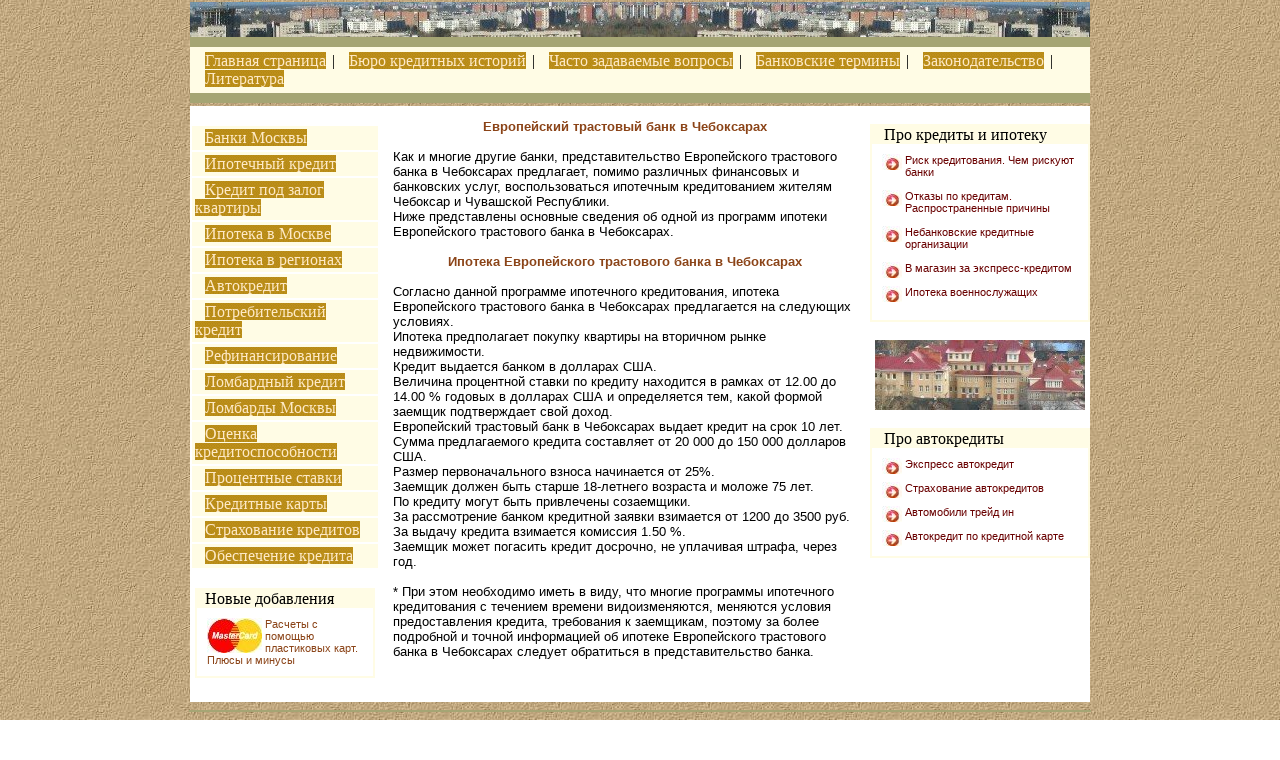

--- FILE ---
content_type: text/html; charset=utf-8
request_url: https://kredit-moskva.ru/cheboksari/bank05.html
body_size: 3114
content:
<!DOCTYPE HTML PUBLIC "-//W3C//DTD HTML 4.0 Transitional//EN">
<html>
<head>
  <title>Европейский трастовый банк в Чебоксарах</title>
  <meta name="viewport" content="width=device-width, initial-scale=1">
<meta name="keywords" content="кредит ипотека банк">
  <meta name="description" content="Сведения об ипотеке Европейского трастового банка в Чебоксарах. Ипотечная программа Европейского трастового банка для жителей Чебоксар и Чувашской Республики">
  <meta http-equiv="content-type" content="text/html; charset=utf-8">
  <link href="main.css" type="text/css" rel="stylesheet">
</head>
<body>
  <div align="center">
    <img src="img/foto1.jpg" width="900" height="35" border="0">
    <table cellspacing="0" cellpadding="5" width="900" border="0">
      <tr>
        <td bgcolor="#A5A574"></td>
      </tr>
      <tr>
        <td class="background">
<a href="/index.html">  <span class="nav">Главная страница</span></a> | <a href="/buro.html">  <span class="nav">Бюро кредитных историй</span></a> | <a href="/faq.html">  <span class="nav">Часто задаваемые вопросы</span></a> | <a href="/termin.html">  <span class="nav">Банковские термины</span></a> | <a href="/zakon.html">  <span class="nav">Законодательство</span></a> | <a href="/lit.html">  <span class="nav">Литература</span></a>
</td>
      </tr>
      <tr>
        <td bgcolor="#A5A574"></td>
      </tr>
    </table>
    <table cellspacing="0" cellpadding="0" width="900" border="0">
      <tr>
        <td bgcolor="#FFFFFF"><span class="text"></span></td>
      </tr>
    </table>
    <table>
      <tr>
        <td width="900" align="center">
          <table cellspacing="0" cellpadding="0" width="900" border="0">
            <tr>
              <td width="190" valign="top" bgcolor="#FFFFFF">
                <table cellspacing="0" cellpadding="0" width="190" border="0">
                  <tr>
                    <td bgcolor="#FFFFFF">
                      <br>
                      <table cellspacing="2" cellpadding="3" width="190" border="0">
                        <tr>
                          <td class="background"><a href="/bank.html">  <span class="nav">Банки Москвы</span></a></td>
                        </tr>
                        <tr>
                          <td class="background"><a href="/ipoteka.html">  <span class="nav">Ипотечный кредит</span></a></td>
                        </tr>
                        <tr>
                          <td class="background"><a href="/zalog.html">  <span class="nav">Кредит под залог квартиры</span></a></td>
                        </tr>
                        <tr>
                          <td class="background"><a href="/mosipoteka.html">  <span class="nav">Ипотека в Москве</span></a></td>
                        </tr>
                        <tr>
                          <td class="background"><a href="/ipregion.html">  <span class="nav">Ипотека в регионах</span></a></td>
                        </tr>
                        <tr>
                          <td class="background"><a href="/avtokredit.html">  <span class="nav">Автокредит</span></a></td>
                        </tr>
                        <tr>
                          <td class="background"><a href="/potreb.html">  <span class="nav">Потребительский кредит</span></a></td>
                        </tr>
                        <tr>
                          <td class="background"><a href="/ref.html">  <span class="nav">Рефинансирование</span></a></td>
                        </tr>
                        <tr>
                          <td class="background"><a href="/lomkred.html">  <span class="nav">Ломбардный кредит</span></a></td>
                        </tr>
                        <tr>
                          <td class="background"><a href="/lombard.html">  <span class="nav">Ломбарды Москвы</span></a></td>
                        </tr>
                        <tr>
                          <td class="background"><a href="/ocenka.html">  <span class="nav">Оценка кредитоспособности</span></a></td>
                        </tr>
                        <tr>
                          <td class="background"><a href="/stavka.html">  <span class="nav">Процентные ставки</span></a></td>
                        </tr>
                        <tr>
                          <td class="background"><a href="/karta.html">  <span class="nav">Кредитные карты</span></a></td>
                        </tr>
                        <tr>
                          <td class="background"><a href="/strah.html">  <span class="nav">Страхование кредитов</span></a></td>
                        </tr>
                        <tr>
                          <td class="background"><a href="/obespech.html">  <span class="nav">Обеспечение кредита</span></a></td>
                        </tr>
                      </table>
                    </td>
                  </tr>
                </table>
<br>
                <table cellspacing="0" cellpadding="2" width="95%" border="0" align="center">
                  <tr>
                    <td class="background">
                      <span class="der">  Новые добавления</span>
                      <table cellspacing="0" cellpadding="10" width="100%" border="0">
                        <tr>
                          <td bgcolor="#FFFFFF">
<img src="img/foto23.jpg" width="55" height="35" align="left"> <span class="text3"><a href="/karta2.html">Расчеты с помощью пластиковых карт. Плюсы и минусы</a><br></span>
</td>
                        </tr>
                      </table>
                    </td>
                  </tr>
                </table>
              </td>
              <td width="490" bgcolor="#FFFFFF" valign="top">
                <table cellspacing="0" cellpadding="3" width="100%" border="0">
                  <tr>
                    <td>
                      <table cellspacing="0" cellpadding="10" width="100%" border="0">
                        <tr>
                          <td bgcolor="#FFFFFF" class="content">
                            <span class="text"></span>
                            <center>
                              <span class="text"></span>
                              <h1><span class="text">Европейский трастовый банк в Чебоксарах</span></h1>
                            </center>
<span class="text"><br>
                            Как и многие другие банки, представительство Европейского трастового банка в Чебоксарах предлагает, помимо различных финансовых и банковских услуг, воспользоваться ипотечным кредитованием жителям Чебоксар и Чувашской Республики.<br>
                            Ниже представлены основные сведения об одной из программ ипотеки Европейского трастового банка в Чебоксарах.<br>
                            <br></span>
                            <center>
                              <span class="text"></span>
                              <h2><span class="text">Ипотека Европейского трастового банка в Чебоксарах</span></h2>
                            </center>
<span class="text"><br>
                            Согласно данной программе ипотечного кредитования, ипотека Европейского трастового банка в Чебоксарах предлагается на следующих условиях.<br>
                            Ипотека предполагает покупку квартиры на вторичном рынке недвижимости.<br>
                            Кредит выдается банком в долларах США.<br>
                            Величина процентной ставки по кредиту находится в рамках от 12.00 до 14.00 % годовых в долларах США и определяется тем, какой формой заемщик подтверждает свой доход.<br>
                            Европейский трастовый банк в Чебоксарах выдает кредит на срок 10 лет.<br>
                            Сумма предлагаемого кредита составляет от 20 000 до 150 000 долларов США.<br>
                            Размер первоначального взноса начинается от 25%.<br>
                            Заемщик должен быть старше 18-летнего возраста и моложе 75 лет.<br>
                            По кредиту могут быть привлечены созаемщики.<br>
                            За рассмотрение банком кредитной заявки взимается от 1200 до 3500 руб.<br>
                            За выдачу кредита взимается комиссия 1.50 %.<br>
                            Заемщик может погасить кредит досрочно, не уплачивая штрафа, через год.<br>
                            <br>
                            * При этом необходимо иметь в виду, что многие программы ипотечного кредитования с течением времени видоизменяются, меняются условия предоставления кредита, требования к заемщикам, поэтому за более подробной и точной информацией об ипотеке Европейского трастового банка в Чебоксарах следует обратиться в представительство банка.<br>
                            <br>
                            <br>
                            <script type="text/javascript">


                            var begun_auto_pad = 71012904;
                            var begun_block_id = 163027721;
                            </script></span>
                          </td>
                        </tr>
                      </table>
                    </td>
                  </tr>
                </table>
              </td>
              <td width="220" bgcolor="#FFFFFF" valign="top">
                <br>
                <table cellspacing="0" cellpadding="2" width="100%" border="0">
                  <tr>
                    <td class="background">
                      <span class="der">   Про кредиты и ипотеку</span>
                      <table cellspacing="0" cellpadding="10" width="100%" border="0">
                        <tr>
                          <td bgcolor="#FFFFFF" class="content"><span class="text3"><img src="img/foto3.jpg" width="20" height="16" align="left"><a href="/risk.html">Риск кредитования. Чем рискуют банки</a><br>
                          <br>
                          <img src="img/foto3.jpg" width="20" height="16" align="left"><a href="/otkaz.html">Отказы по кредитам. Распространенные причины</a><br>
                          <br>
                          <img src="img/foto3.jpg" width="20" height="16" align="left"><a href="/nebank.html">Небанковские кредитные организации</a><br>
                          <br>
                          <img src="img/foto3.jpg" width="20" height="16" align="left"><a href="/eksprkred.html">В магазин за экспресс-кредитом</a><br>
                          <br>
                          <img src="img/foto3.jpg" width="20" height="16" align="left"><a href="/voen.html">Ипотека военнослужащих</a><br>
                          <br></span></td>
                        </tr>
                      </table>
                    </td>
                  </tr>
                </table>
                <center>
                  <br>
                  <img src="img/foto22.jpg" width="210" height="70"><br>
                  <br>
                </center>
                <table cellspacing="0" cellpadding="2" width="100%" border="0">
                  <tr>
                    <td class="background">
                      <span class="der">   Про автокредиты</span>
                      <table cellspacing="0" cellpadding="10" width="100%" border="0">
                        <tr>
                          <td bgcolor="#FFFFFF" class="content"><span class="text3"><img src="img/foto3.jpg" width="20" height="16" align="left"><a href="/avtokredit3.html">Экспресс автокредит</a><br>
                          <br>
                          <img src="img/foto3.jpg" width="20" height="16" align="left"><a href="/avtokredit5.html">Страхование автокредитов</a><br>
                          <br>
                          <img src="img/foto3.jpg" width="20" height="16" align="left"><a href="/avtokredit6.html">Автомобили трейд ин</a><br>
                          <br>
                          <img src="img/foto3.jpg" width="20" height="16" align="left"><a href="/avtokredit2.html">Автокредит по кредитной карте</a><br></span></td>
                        </tr>
                      </table>
                    </td>
                  </tr>
                </table>
              </td>
            </tr>
          </table>
          <hr width="900" size="2" color="#A5A574">
          <span class="text2">© Копирование запрещено</span>   
          <script language="javascript" src="script/banner.js"></script> 
          <script language="javascript">

          banners.drawBanners();
          </script>
        </td>
      </tr>
    </table>
  </div>
<script defer src="https://static.cloudflareinsights.com/beacon.min.js/vcd15cbe7772f49c399c6a5babf22c1241717689176015" integrity="sha512-ZpsOmlRQV6y907TI0dKBHq9Md29nnaEIPlkf84rnaERnq6zvWvPUqr2ft8M1aS28oN72PdrCzSjY4U6VaAw1EQ==" data-cf-beacon='{"version":"2024.11.0","token":"0b4b11da80d34a4c98585b19efc4b3cd","r":1,"server_timing":{"name":{"cfCacheStatus":true,"cfEdge":true,"cfExtPri":true,"cfL4":true,"cfOrigin":true,"cfSpeedBrain":true},"location_startswith":null}}' crossorigin="anonymous"></script>
</body>
</html>


--- FILE ---
content_type: text/css; charset=
request_url: https://kredit-moskva.ru/cheboksari/main.css
body_size: 695
content:
BODY {
	MARGIN: 2px 2px 10px; COLOR: #000;  BACKGROUND-COLOR: #FFFFFF; BACKGROUND-IMAGE: url(img/bged.jpg)
}
.lg {
	MARGIN: 2px 2px 10px; COLOR: #000;  BACKGROUND-COLOR: #FFFCE5; BACKGROUND-IMAGE: url(img/leeg.jpg)
}
.sod3 {
	MARGIN: 2px 2px 10px; COLOR: #000;  BACKGROUND-COLOR: #FFFFFF
}
.sod3 {
	FONT-WEIGHT: bold
}
.sod3 A:link {
	COLOR: #8B4418
}
.sod3 A:visited {
	COLOR: #8B4418
}
.sod3 A:hover {
         COLOR: #FF0000
}
.sod3 A:link {
	TEXT-DECORATION: none
}
.sod3 A:visited {
	TEXT-DECORATION: none
}
.sod3 A:hover {
	TEXT-DECORATION: none
}
.letpy2 {
	FONT-SIZE: 11px; FONT-FAMILY: arial, verdana, sans-serif
}
.letpy2 {color: #000
}
.letpy3 {
	FONT-SIZE: 10px; FONT-FAMILY: arial, verdana, sans-serif
}
.letpy3 {color: #000
}
.background2 {
	MARGIN: 2px 2px 10px; COLOR: #000;  BACKGROUND-COLOR: #EDDDC9; 
}
.background2 A:link {
	COLOR: #8B4418
}
.background2 A:visited {
	COLOR: #8B4418
}
.background2 A:hover {
	COLOR: #FF0000
}
.background2 A:link {
	TEXT-DECORATION: none
}
.background2 A:visited {
	TEXT-DECORATION: none
}
.background2 A:hover {
	TEXT-DECORATION: none
}
.background {
	MARGIN: 2px 2px 10px; COLOR: #000;  BACKGROUND-COLOR: #FFFCE5; 
}
.background A:link {
	COLOR: #8B4418
}
.background A:visited {
	COLOR: #8B4418
}
.background A:hover {
	COLOR: #FF0000
}
.background A:link {
	TEXT-DECORATION: none
}
.background A:visited {
	TEXT-DECORATION: none
}
.background A:hover {
	TEXT-DECORATION: none
}
.content A:link {
	COLOR: #690000
}
.content A:visited {
	COLOR: #690000
}
.content A:hover {
	COLOR: #FF0000
}
.content{
	MARGIN: 2px 2px 10px; COLOR: #000;  BACKGROUND-COLOR: #fff; 
}
.liv {
	FONT-FAMILY: verdana, arial, sans-serif
}
.liv {
	FONT-SIZE: 10px
}
.liv {
	COLOR: #000
}
.vid {
	MARGIN: 2px 2px 10px; COLOR: #000;  BACKGROUND-COLOR: #EAD6AD; BACKGROUND-IMAGE: url(img/vid.jpg)
}
.vid {text-align: middle
}
.vid A:link {
	COLOR: #000000
}
.vid A:visited {
	COLOR: #000000
}
.vid A:hover {
         COLOR: #FF0000
}
.vid A:link {text-decoration: none
}
.vid A:visited {
	text-decoration: none
}
.vid A:hover {
         text-decoration: none
}
.rim {
	MARGIN: 2px 2px 10px; COLOR: #000;  BACKGROUND-COLOR: #88660B; 
}
.rim A:link {
	COLOR: #8B4418
}
.rim A:visited {
	COLOR: #8B4418
}
.rim A:hover {
	COLOR: #FF0000
}
.osnov A:link {
	COLOR: #8B4418
}
.osnov A:visited {
	COLOR: #8B4418
}
.osnov A:hover {
	COLOR: #FF0000
}
.osnov {
	MARGIN: 2px 2px 10px; COLOR: #000;  BACKGROUND-COLOR: #fff; 
}
.sodlet2 {
	FONT-SIZE: 13px; FONT-FAMILY:   arial, sans-serif
}
.sodlet2 {
                color: #000000
}
.sodlet2 {
	FONT-WEIGHT: bold
}
.nav {
	MARGIN: 2px 2px 10px; COLOR: #000;  BACKGROUND-COLOR: #FEE9C5; BACKGROUND-IMAGE: url(img/nav.gif)
}
.nav {
	COLOR: #FEE9C5; 
}
.nav {text-align: middle
}
.nav A:link {
	COLOR: #FFFFFF
}
.nav A:visited {
	COLOR: #FFFFFF
}
.nav A:hover {
         COLOR: #551700
}
.nav A:link {text-decoration: none
}
.nav A:visited {
	text-decoration: none
}
.nav A:hover {
         text-decoration: none
}
.navText  {
	FONT-SIZE: 12px; FONT-FAMILY: verdana, sans-serif, arial
}
.navText {
	FONT-WEIGHT: bold
}
.navText {
	COLOR: #593711; 
}
.text {
	FONT-FAMILY: arial, verdana, sans-serif
}
.text {
	FONT-SIZE: 13px
}
.text2 {
	FONT-FAMILY: arial, helvetica, sans-serif
}
.text2 {
	FONT-SIZE: 11px
}
.text3 {
	FONT-FAMILY: arial
}
.text3 {
	FONT-SIZE: 11px
}
.text3 {
                color: #000000
}
.arhiv {
	FONT-FAMILY: arial
}
.arhiv {
	FONT-SIZE: 15px
}
.arhiv {
                color: #99190E
}

.arhiv1 {
	FONT-FAMILY: arial
}
.arhiv1 {
	FONT-SIZE: 11px
}
.arhiv1 {
                color: #4B4B4B
}
.rey {
	FONT-SIZE: 11px; FONT-FAMILY: arial, sans-serif 
}
.rey {
                color: #000000
}
.reyt {
	FONT-SIZE: 11px; FONT-FAMILY:  verdana, arial, sans-serif 
}
.reyt {
                color: #FFFFFF
}
.reyt {
	FONT-WEIGHT: bold
}
H1 {
	FONT-SIZE: 17px; MARGIN: 0px; FONT-FAMILY: arial, verdana, sans-serif
}
H2 {
	FONT-SIZE: 16px; MARGIN: 0px; FONT-FAMILY: arial, verdana, sans-serif
}
H3 {
	FONT-SIZE: 15px; MARGIN: 0px; FONT-FAMILY: arial, verdana, sans-serif
}
H1 {
	color: #8B4418
}
H2 {
	color: #8B4418
}
H3 {
	color: #8B4418
}
strong {
	color: #8B4418
}
b {
	color: #8B4418
}
hr {
	color: #8B4418
}
.nav1 {
	MARGIN: 2px 2px 12px; COLOR: #000;  BACKGROUND-COLOR: #FEE8CD
}

.nav1 {text-align: middle
}

.nav1 A:link {
	COLOR: #740600
}

.nav1 A:visited {
	COLOR: #740600
}

.nav1 A:hover {
         COLOR: #FF0000
}

.nav1 A:link {text-decoration: none
}

.nav1 A:visited {
	text-decoration: none
}
.nav1 A:hover {
         text-decoration: none
}
.text4 {
	FONT-FAMILY: arial, helvetica, sans-serif
}
.text4 {
	FONT-SIZE: 11px
}

--- FILE ---
content_type: application/x-javascript; charset=
request_url: https://kredit-moskva.ru/cheboksari/script/banner.js
body_size: 646
content:
// JavaScript Document
function Banner(href, src, alt, separator){
	this.alt = alt;
	this.href = href;
	this.separator = separator;
	this.src = src;	
	
	this.addAtribute = _addAtribute;
	this.getAttributes = _getAttributes;
	this.getSize = _getSize;
};

function _addAtribute(name, val){
	this[name] = val;
};

function _getAttributes(){
	var params = '';
	var ad = '';
	for(x in this){		
		if(x != 'href' && x != 'src' && x != 'height' && x != 'width' && x != 'separator' && x != 'addAtribute' && x != 'getAttributes' && x != 'getSize' && x != 'alt' && x != 'visible'){
			params += x + "=" + this[x] + this.separator;
			ad = '?';
		}
	}
	return ad + params + ' ';
};

function _getSize(){	
	return "width=" + this.width + " height=" + this.height + " ";
};

function BannerHost(){
	this.banners = new Array();
};

$ = BannerHost.prototype;

$.addBanner = function(href, src, alt, separator, params, visible){
	this.banners[this.banners.length] = new Banner(href, src, alt, separator);
	for(x in params){
		this.banners[this.banners.length - 1].addAtribute(x, params[x]);
	}
	this.banners[this.banners.length - 1].addAtribute('visible', visible);
};

$.drawBanners = function(){
	var d = document;
	var style = '';
	for(var i = 0; i < this.banners.length; i++){
		if(this.banners[i].visible == false){
			style = ' style=\'display:none;\' ';
		}
		d.write("<span " + style + "><a href='" + this.banners[i].href + "' target=_blank><img src='" + this.banners[i].src + this.banners[i].getAttributes() + "' border=0 " + this.banners[i].getSize() + "' alt='" + this.banners[i].alt + "'></a>&nbsp;</span>");
		style = '';
	}
};

var banners = new BannerHost();
	banners.addBanner(  "http://top.mail.ru/jump?from=1260090", 
						"http://top.list.ru/counter", "Mail.ru", ";",
						{
							width: 38, 
							height: 31,
							id: 1260090,
							t: 200,
							j: navigator.javaEnabled(),
							js: 13,
							r: escape(document.referrer),
							rand: Math.random(),
							s: screen.width + "*" + screen.height,
							d: (screen.colorDepth?screen.colorDepth:screen.pixelDepth)
						}
	);	
	banners.addBanner(  "http://top100.rambler.ru/top100/", 
						"http://top100-images.rambler.ru/top100/banner-88x31-rambler-brown2.gif", "Rambler Top100", ";",
						{
							width: 88, 
							height: 31							
						}
		
	);	
	banners.addBanner(  "http://top100.rambler.ru/top100/", 
						"http://counter.rambler.ru/top100.cnt", "Rambler", ";",
						{
							width: 1, 
							height: 1							
						}
		);